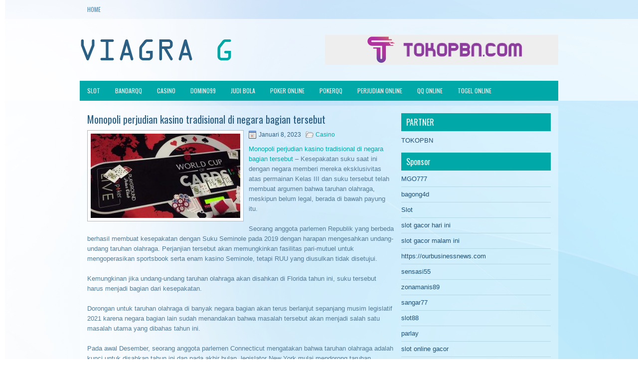

--- FILE ---
content_type: text/html; charset=UTF-8
request_url: http://www.guccihandbagsoutlet.in.net/monopoli-perjudian-kasino-tradisional-di-negara-bagian-tersebut/
body_size: 9793
content:
<!DOCTYPE html><html xmlns="http://www.w3.org/1999/xhtml" lang="id">
<head profile="http://gmpg.org/xfn/11">
<meta http-equiv="Content-Type" content="text/html; charset=UTF-8" />

<meta name="viewport" content="width=device-width, initial-scale=1.0"/>
<link rel="stylesheet" href="http://www.guccihandbagsoutlet.in.net/wp-content/themes/Riddle/lib/css/reset.css" type="text/css" media="screen, projection" />
<link rel="stylesheet" href="http://www.guccihandbagsoutlet.in.net/wp-content/themes/Riddle/lib/css/defaults.css" type="text/css" media="screen, projection" />
<!--[if lt IE 8]><link rel="stylesheet" href="http://www.guccihandbagsoutlet.in.net/wp-content/themes/Riddle/lib/css/ie.css" type="text/css" media="screen, projection" /><![endif]-->

<link rel="stylesheet" href="http://www.guccihandbagsoutlet.in.net/wp-content/themes/Riddle/style.css" type="text/css" media="screen, projection" />

<title>Monopoli perjudian kasino tradisional di negara bagian tersebut &#8211; Viagra Generic</title>
<meta name='robots' content='max-image-preview:large' />
<link rel="alternate" type="application/rss+xml" title="Viagra Generic &raquo; Monopoli perjudian kasino tradisional di negara bagian tersebut Umpan Komentar" href="http://www.guccihandbagsoutlet.in.net/monopoli-perjudian-kasino-tradisional-di-negara-bagian-tersebut/feed/" />
<script type="text/javascript">
window._wpemojiSettings = {"baseUrl":"https:\/\/s.w.org\/images\/core\/emoji\/14.0.0\/72x72\/","ext":".png","svgUrl":"https:\/\/s.w.org\/images\/core\/emoji\/14.0.0\/svg\/","svgExt":".svg","source":{"concatemoji":"http:\/\/www.guccihandbagsoutlet.in.net\/wp-includes\/js\/wp-emoji-release.min.js?ver=6.2.2"}};
/*! This file is auto-generated */
!function(e,a,t){var n,r,o,i=a.createElement("canvas"),p=i.getContext&&i.getContext("2d");function s(e,t){p.clearRect(0,0,i.width,i.height),p.fillText(e,0,0);e=i.toDataURL();return p.clearRect(0,0,i.width,i.height),p.fillText(t,0,0),e===i.toDataURL()}function c(e){var t=a.createElement("script");t.src=e,t.defer=t.type="text/javascript",a.getElementsByTagName("head")[0].appendChild(t)}for(o=Array("flag","emoji"),t.supports={everything:!0,everythingExceptFlag:!0},r=0;r<o.length;r++)t.supports[o[r]]=function(e){if(p&&p.fillText)switch(p.textBaseline="top",p.font="600 32px Arial",e){case"flag":return s("\ud83c\udff3\ufe0f\u200d\u26a7\ufe0f","\ud83c\udff3\ufe0f\u200b\u26a7\ufe0f")?!1:!s("\ud83c\uddfa\ud83c\uddf3","\ud83c\uddfa\u200b\ud83c\uddf3")&&!s("\ud83c\udff4\udb40\udc67\udb40\udc62\udb40\udc65\udb40\udc6e\udb40\udc67\udb40\udc7f","\ud83c\udff4\u200b\udb40\udc67\u200b\udb40\udc62\u200b\udb40\udc65\u200b\udb40\udc6e\u200b\udb40\udc67\u200b\udb40\udc7f");case"emoji":return!s("\ud83e\udef1\ud83c\udffb\u200d\ud83e\udef2\ud83c\udfff","\ud83e\udef1\ud83c\udffb\u200b\ud83e\udef2\ud83c\udfff")}return!1}(o[r]),t.supports.everything=t.supports.everything&&t.supports[o[r]],"flag"!==o[r]&&(t.supports.everythingExceptFlag=t.supports.everythingExceptFlag&&t.supports[o[r]]);t.supports.everythingExceptFlag=t.supports.everythingExceptFlag&&!t.supports.flag,t.DOMReady=!1,t.readyCallback=function(){t.DOMReady=!0},t.supports.everything||(n=function(){t.readyCallback()},a.addEventListener?(a.addEventListener("DOMContentLoaded",n,!1),e.addEventListener("load",n,!1)):(e.attachEvent("onload",n),a.attachEvent("onreadystatechange",function(){"complete"===a.readyState&&t.readyCallback()})),(e=t.source||{}).concatemoji?c(e.concatemoji):e.wpemoji&&e.twemoji&&(c(e.twemoji),c(e.wpemoji)))}(window,document,window._wpemojiSettings);
</script>
<style type="text/css">
img.wp-smiley,
img.emoji {
	display: inline !important;
	border: none !important;
	box-shadow: none !important;
	height: 1em !important;
	width: 1em !important;
	margin: 0 0.07em !important;
	vertical-align: -0.1em !important;
	background: none !important;
	padding: 0 !important;
}
</style>
	<link rel='stylesheet' id='wp-block-library-css' href='http://www.guccihandbagsoutlet.in.net/wp-includes/css/dist/block-library/style.min.css?ver=6.2.2' type='text/css' media='all' />
<link rel='stylesheet' id='classic-theme-styles-css' href='http://www.guccihandbagsoutlet.in.net/wp-includes/css/classic-themes.min.css?ver=6.2.2' type='text/css' media='all' />
<style id='global-styles-inline-css' type='text/css'>
body{--wp--preset--color--black: #000000;--wp--preset--color--cyan-bluish-gray: #abb8c3;--wp--preset--color--white: #ffffff;--wp--preset--color--pale-pink: #f78da7;--wp--preset--color--vivid-red: #cf2e2e;--wp--preset--color--luminous-vivid-orange: #ff6900;--wp--preset--color--luminous-vivid-amber: #fcb900;--wp--preset--color--light-green-cyan: #7bdcb5;--wp--preset--color--vivid-green-cyan: #00d084;--wp--preset--color--pale-cyan-blue: #8ed1fc;--wp--preset--color--vivid-cyan-blue: #0693e3;--wp--preset--color--vivid-purple: #9b51e0;--wp--preset--gradient--vivid-cyan-blue-to-vivid-purple: linear-gradient(135deg,rgba(6,147,227,1) 0%,rgb(155,81,224) 100%);--wp--preset--gradient--light-green-cyan-to-vivid-green-cyan: linear-gradient(135deg,rgb(122,220,180) 0%,rgb(0,208,130) 100%);--wp--preset--gradient--luminous-vivid-amber-to-luminous-vivid-orange: linear-gradient(135deg,rgba(252,185,0,1) 0%,rgba(255,105,0,1) 100%);--wp--preset--gradient--luminous-vivid-orange-to-vivid-red: linear-gradient(135deg,rgba(255,105,0,1) 0%,rgb(207,46,46) 100%);--wp--preset--gradient--very-light-gray-to-cyan-bluish-gray: linear-gradient(135deg,rgb(238,238,238) 0%,rgb(169,184,195) 100%);--wp--preset--gradient--cool-to-warm-spectrum: linear-gradient(135deg,rgb(74,234,220) 0%,rgb(151,120,209) 20%,rgb(207,42,186) 40%,rgb(238,44,130) 60%,rgb(251,105,98) 80%,rgb(254,248,76) 100%);--wp--preset--gradient--blush-light-purple: linear-gradient(135deg,rgb(255,206,236) 0%,rgb(152,150,240) 100%);--wp--preset--gradient--blush-bordeaux: linear-gradient(135deg,rgb(254,205,165) 0%,rgb(254,45,45) 50%,rgb(107,0,62) 100%);--wp--preset--gradient--luminous-dusk: linear-gradient(135deg,rgb(255,203,112) 0%,rgb(199,81,192) 50%,rgb(65,88,208) 100%);--wp--preset--gradient--pale-ocean: linear-gradient(135deg,rgb(255,245,203) 0%,rgb(182,227,212) 50%,rgb(51,167,181) 100%);--wp--preset--gradient--electric-grass: linear-gradient(135deg,rgb(202,248,128) 0%,rgb(113,206,126) 100%);--wp--preset--gradient--midnight: linear-gradient(135deg,rgb(2,3,129) 0%,rgb(40,116,252) 100%);--wp--preset--duotone--dark-grayscale: url('#wp-duotone-dark-grayscale');--wp--preset--duotone--grayscale: url('#wp-duotone-grayscale');--wp--preset--duotone--purple-yellow: url('#wp-duotone-purple-yellow');--wp--preset--duotone--blue-red: url('#wp-duotone-blue-red');--wp--preset--duotone--midnight: url('#wp-duotone-midnight');--wp--preset--duotone--magenta-yellow: url('#wp-duotone-magenta-yellow');--wp--preset--duotone--purple-green: url('#wp-duotone-purple-green');--wp--preset--duotone--blue-orange: url('#wp-duotone-blue-orange');--wp--preset--font-size--small: 13px;--wp--preset--font-size--medium: 20px;--wp--preset--font-size--large: 36px;--wp--preset--font-size--x-large: 42px;--wp--preset--spacing--20: 0.44rem;--wp--preset--spacing--30: 0.67rem;--wp--preset--spacing--40: 1rem;--wp--preset--spacing--50: 1.5rem;--wp--preset--spacing--60: 2.25rem;--wp--preset--spacing--70: 3.38rem;--wp--preset--spacing--80: 5.06rem;--wp--preset--shadow--natural: 6px 6px 9px rgba(0, 0, 0, 0.2);--wp--preset--shadow--deep: 12px 12px 50px rgba(0, 0, 0, 0.4);--wp--preset--shadow--sharp: 6px 6px 0px rgba(0, 0, 0, 0.2);--wp--preset--shadow--outlined: 6px 6px 0px -3px rgba(255, 255, 255, 1), 6px 6px rgba(0, 0, 0, 1);--wp--preset--shadow--crisp: 6px 6px 0px rgba(0, 0, 0, 1);}:where(.is-layout-flex){gap: 0.5em;}body .is-layout-flow > .alignleft{float: left;margin-inline-start: 0;margin-inline-end: 2em;}body .is-layout-flow > .alignright{float: right;margin-inline-start: 2em;margin-inline-end: 0;}body .is-layout-flow > .aligncenter{margin-left: auto !important;margin-right: auto !important;}body .is-layout-constrained > .alignleft{float: left;margin-inline-start: 0;margin-inline-end: 2em;}body .is-layout-constrained > .alignright{float: right;margin-inline-start: 2em;margin-inline-end: 0;}body .is-layout-constrained > .aligncenter{margin-left: auto !important;margin-right: auto !important;}body .is-layout-constrained > :where(:not(.alignleft):not(.alignright):not(.alignfull)){max-width: var(--wp--style--global--content-size);margin-left: auto !important;margin-right: auto !important;}body .is-layout-constrained > .alignwide{max-width: var(--wp--style--global--wide-size);}body .is-layout-flex{display: flex;}body .is-layout-flex{flex-wrap: wrap;align-items: center;}body .is-layout-flex > *{margin: 0;}:where(.wp-block-columns.is-layout-flex){gap: 2em;}.has-black-color{color: var(--wp--preset--color--black) !important;}.has-cyan-bluish-gray-color{color: var(--wp--preset--color--cyan-bluish-gray) !important;}.has-white-color{color: var(--wp--preset--color--white) !important;}.has-pale-pink-color{color: var(--wp--preset--color--pale-pink) !important;}.has-vivid-red-color{color: var(--wp--preset--color--vivid-red) !important;}.has-luminous-vivid-orange-color{color: var(--wp--preset--color--luminous-vivid-orange) !important;}.has-luminous-vivid-amber-color{color: var(--wp--preset--color--luminous-vivid-amber) !important;}.has-light-green-cyan-color{color: var(--wp--preset--color--light-green-cyan) !important;}.has-vivid-green-cyan-color{color: var(--wp--preset--color--vivid-green-cyan) !important;}.has-pale-cyan-blue-color{color: var(--wp--preset--color--pale-cyan-blue) !important;}.has-vivid-cyan-blue-color{color: var(--wp--preset--color--vivid-cyan-blue) !important;}.has-vivid-purple-color{color: var(--wp--preset--color--vivid-purple) !important;}.has-black-background-color{background-color: var(--wp--preset--color--black) !important;}.has-cyan-bluish-gray-background-color{background-color: var(--wp--preset--color--cyan-bluish-gray) !important;}.has-white-background-color{background-color: var(--wp--preset--color--white) !important;}.has-pale-pink-background-color{background-color: var(--wp--preset--color--pale-pink) !important;}.has-vivid-red-background-color{background-color: var(--wp--preset--color--vivid-red) !important;}.has-luminous-vivid-orange-background-color{background-color: var(--wp--preset--color--luminous-vivid-orange) !important;}.has-luminous-vivid-amber-background-color{background-color: var(--wp--preset--color--luminous-vivid-amber) !important;}.has-light-green-cyan-background-color{background-color: var(--wp--preset--color--light-green-cyan) !important;}.has-vivid-green-cyan-background-color{background-color: var(--wp--preset--color--vivid-green-cyan) !important;}.has-pale-cyan-blue-background-color{background-color: var(--wp--preset--color--pale-cyan-blue) !important;}.has-vivid-cyan-blue-background-color{background-color: var(--wp--preset--color--vivid-cyan-blue) !important;}.has-vivid-purple-background-color{background-color: var(--wp--preset--color--vivid-purple) !important;}.has-black-border-color{border-color: var(--wp--preset--color--black) !important;}.has-cyan-bluish-gray-border-color{border-color: var(--wp--preset--color--cyan-bluish-gray) !important;}.has-white-border-color{border-color: var(--wp--preset--color--white) !important;}.has-pale-pink-border-color{border-color: var(--wp--preset--color--pale-pink) !important;}.has-vivid-red-border-color{border-color: var(--wp--preset--color--vivid-red) !important;}.has-luminous-vivid-orange-border-color{border-color: var(--wp--preset--color--luminous-vivid-orange) !important;}.has-luminous-vivid-amber-border-color{border-color: var(--wp--preset--color--luminous-vivid-amber) !important;}.has-light-green-cyan-border-color{border-color: var(--wp--preset--color--light-green-cyan) !important;}.has-vivid-green-cyan-border-color{border-color: var(--wp--preset--color--vivid-green-cyan) !important;}.has-pale-cyan-blue-border-color{border-color: var(--wp--preset--color--pale-cyan-blue) !important;}.has-vivid-cyan-blue-border-color{border-color: var(--wp--preset--color--vivid-cyan-blue) !important;}.has-vivid-purple-border-color{border-color: var(--wp--preset--color--vivid-purple) !important;}.has-vivid-cyan-blue-to-vivid-purple-gradient-background{background: var(--wp--preset--gradient--vivid-cyan-blue-to-vivid-purple) !important;}.has-light-green-cyan-to-vivid-green-cyan-gradient-background{background: var(--wp--preset--gradient--light-green-cyan-to-vivid-green-cyan) !important;}.has-luminous-vivid-amber-to-luminous-vivid-orange-gradient-background{background: var(--wp--preset--gradient--luminous-vivid-amber-to-luminous-vivid-orange) !important;}.has-luminous-vivid-orange-to-vivid-red-gradient-background{background: var(--wp--preset--gradient--luminous-vivid-orange-to-vivid-red) !important;}.has-very-light-gray-to-cyan-bluish-gray-gradient-background{background: var(--wp--preset--gradient--very-light-gray-to-cyan-bluish-gray) !important;}.has-cool-to-warm-spectrum-gradient-background{background: var(--wp--preset--gradient--cool-to-warm-spectrum) !important;}.has-blush-light-purple-gradient-background{background: var(--wp--preset--gradient--blush-light-purple) !important;}.has-blush-bordeaux-gradient-background{background: var(--wp--preset--gradient--blush-bordeaux) !important;}.has-luminous-dusk-gradient-background{background: var(--wp--preset--gradient--luminous-dusk) !important;}.has-pale-ocean-gradient-background{background: var(--wp--preset--gradient--pale-ocean) !important;}.has-electric-grass-gradient-background{background: var(--wp--preset--gradient--electric-grass) !important;}.has-midnight-gradient-background{background: var(--wp--preset--gradient--midnight) !important;}.has-small-font-size{font-size: var(--wp--preset--font-size--small) !important;}.has-medium-font-size{font-size: var(--wp--preset--font-size--medium) !important;}.has-large-font-size{font-size: var(--wp--preset--font-size--large) !important;}.has-x-large-font-size{font-size: var(--wp--preset--font-size--x-large) !important;}
.wp-block-navigation a:where(:not(.wp-element-button)){color: inherit;}
:where(.wp-block-columns.is-layout-flex){gap: 2em;}
.wp-block-pullquote{font-size: 1.5em;line-height: 1.6;}
</style>
<script type='text/javascript' src='http://www.guccihandbagsoutlet.in.net/wp-includes/js/jquery/jquery.min.js?ver=3.6.4' id='jquery-core-js'></script>
<script type='text/javascript' src='http://www.guccihandbagsoutlet.in.net/wp-includes/js/jquery/jquery-migrate.min.js?ver=3.4.0' id='jquery-migrate-js'></script>
<script type='text/javascript' src='http://www.guccihandbagsoutlet.in.net/wp-content/themes/Riddle/lib/js/superfish.js?ver=6.2.2' id='superfish-js'></script>
<script type='text/javascript' src='http://www.guccihandbagsoutlet.in.net/wp-content/themes/Riddle/lib/js/jquery.mobilemenu.js?ver=6.2.2' id='mobilemenu-js'></script>
<link rel="https://api.w.org/" href="http://www.guccihandbagsoutlet.in.net/wp-json/" /><link rel="alternate" type="application/json" href="http://www.guccihandbagsoutlet.in.net/wp-json/wp/v2/posts/3121" /><link rel="EditURI" type="application/rsd+xml" title="RSD" href="http://www.guccihandbagsoutlet.in.net/xmlrpc.php?rsd" />
<link rel="wlwmanifest" type="application/wlwmanifest+xml" href="http://www.guccihandbagsoutlet.in.net/wp-includes/wlwmanifest.xml" />

<link rel="canonical" href="http://www.guccihandbagsoutlet.in.net/monopoli-perjudian-kasino-tradisional-di-negara-bagian-tersebut/" />
<link rel='shortlink' href='http://www.guccihandbagsoutlet.in.net/?p=3121' />
<link rel="alternate" type="application/json+oembed" href="http://www.guccihandbagsoutlet.in.net/wp-json/oembed/1.0/embed?url=http%3A%2F%2Fwww.guccihandbagsoutlet.in.net%2Fmonopoli-perjudian-kasino-tradisional-di-negara-bagian-tersebut%2F" />
<link rel="alternate" type="text/xml+oembed" href="http://www.guccihandbagsoutlet.in.net/wp-json/oembed/1.0/embed?url=http%3A%2F%2Fwww.guccihandbagsoutlet.in.net%2Fmonopoli-perjudian-kasino-tradisional-di-negara-bagian-tersebut%2F&#038;format=xml" />
<link rel="shortcut icon" href="http://www.guccihandbagsoutlet.in.net/wp-content/uploads/2021/02/f.png" type="image/x-icon" />
<link rel="alternate" type="application/rss+xml" title="Viagra Generic RSS Feed" href="http://www.guccihandbagsoutlet.in.net/feed/" />
<link rel="pingback" href="http://www.guccihandbagsoutlet.in.net/xmlrpc.php" />

</head>

<body class="post-template-default single single-post postid-3121 single-format-standard">

<div id="container">

            <div class="clearfix">
            			        <div class="menu-primary-container">
			<ul class="menus menu-primary">
                <li ><a href="http://www.guccihandbagsoutlet.in.net">Home</a></li>
							</ul>
		</div>
                      <!--.primary menu--> 	
                </div>
        

    <div id="header">
    
        <div class="logo">
         
            <a href="http://www.guccihandbagsoutlet.in.net"><img src="http://www.guccihandbagsoutlet.in.net/wp-content/uploads/2021/02/logo.png" alt="Viagra Generic" title="Viagra Generic" /></a>
         
        </div><!-- .logo -->

        <div class="header-right">
            <a href="https://www.tokopbn.com/" target="_blank"><img src="http://www.guccihandbagsoutlet.in.net/wp-content/uploads/2021/02/banner-toko-pbn.png" alt="Sponsored"></a> 
        </div><!-- .header-right -->
        
    </div><!-- #header -->
    
            <div class="clearfix">
            			<div class="menu-secondary-container"><ul id="menu-primary" class="menus menu-secondary"><li id="menu-item-168" class="menu-item menu-item-type-taxonomy menu-item-object-category menu-item-168"><a href="http://www.guccihandbagsoutlet.in.net/category/slot/">Slot</a></li>
<li id="menu-item-161" class="menu-item menu-item-type-taxonomy menu-item-object-category menu-item-161"><a href="http://www.guccihandbagsoutlet.in.net/category/bandarqq/">BandarQQ</a></li>
<li id="menu-item-163" class="menu-item menu-item-type-taxonomy menu-item-object-category current-post-ancestor current-menu-parent current-post-parent menu-item-163"><a href="http://www.guccihandbagsoutlet.in.net/category/casino/">Casino</a></li>
<li id="menu-item-164" class="menu-item menu-item-type-taxonomy menu-item-object-category menu-item-164"><a href="http://www.guccihandbagsoutlet.in.net/category/domino99/">Domino99</a></li>
<li id="menu-item-165" class="menu-item menu-item-type-taxonomy menu-item-object-category menu-item-165"><a href="http://www.guccihandbagsoutlet.in.net/category/judi-bola/">Judi Bola</a></li>
<li id="menu-item-166" class="menu-item menu-item-type-taxonomy menu-item-object-category menu-item-166"><a href="http://www.guccihandbagsoutlet.in.net/category/poker-online/">Poker Online</a></li>
<li id="menu-item-167" class="menu-item menu-item-type-taxonomy menu-item-object-category menu-item-167"><a href="http://www.guccihandbagsoutlet.in.net/category/pokerqq/">PokerQQ</a></li>
<li id="menu-item-169" class="menu-item menu-item-type-taxonomy menu-item-object-category menu-item-169"><a href="http://www.guccihandbagsoutlet.in.net/category/perjudian-online/">Perjudian Online</a></li>
<li id="menu-item-170" class="menu-item menu-item-type-taxonomy menu-item-object-category menu-item-170"><a href="http://www.guccihandbagsoutlet.in.net/category/qq-online/">QQ Online</a></li>
<li id="menu-item-171" class="menu-item menu-item-type-taxonomy menu-item-object-category menu-item-171"><a href="http://www.guccihandbagsoutlet.in.net/category/togel-online/">Togel Online</a></li>
</ul></div>              <!--.secondary menu--> 	
                </div>
    
    <div id="main">
    
            
        <div id="content">
            
                    
            
    <div class="post post-single clearfix post-3121 type-post status-publish format-standard has-post-thumbnail hentry category-casino tag-casino tag-judi tag-poker tag-slot tag-togel" id="post-3121">
    
        <h2 class="title">Monopoli perjudian kasino tradisional di negara bagian tersebut</h2>
        
        <img width="300" height="169" src="http://www.guccihandbagsoutlet.in.net/wp-content/uploads/2021/02/J42.jpg" class="alignleft featured_image wp-post-image" alt="" decoding="async" srcset="http://www.guccihandbagsoutlet.in.net/wp-content/uploads/2021/02/J42.jpg 1280w, http://www.guccihandbagsoutlet.in.net/wp-content/uploads/2021/02/J42-300x169.jpg 300w, http://www.guccihandbagsoutlet.in.net/wp-content/uploads/2021/02/J42-1024x576.jpg 1024w, http://www.guccihandbagsoutlet.in.net/wp-content/uploads/2021/02/J42-768x432.jpg 768w" sizes="(max-width: 300px) 100vw, 300px" />        
        <div class="postmeta-primary">

            <span class="meta_date">Januari 8, 2023</span>
           &nbsp;  <span class="meta_categories"><a href="http://www.guccihandbagsoutlet.in.net/category/casino/" rel="category tag">Casino</a></span>

             
        </div>
        
        <div class="entry clearfix">
            
            <p><a href="http://www.guccihandbagsoutlet.in.net/monopoli-perjudian-kasino-tradisional-di-negara-bagian-tersebut/">Monopoli perjudian kasino tradisional di negara bagian tersebut</a> &#8211; Kesepakatan suku saat ini dengan negara memberi mereka eksklusivitas atas permainan Kelas III dan suku tersebut telah membuat argumen bahwa taruhan olahraga, meskipun belum legal, berada di bawah payung itu.</p>
<p>Seorang anggota parlemen Republik yang berbeda berhasil membuat kesepakatan dengan Suku Seminole pada 2019 dengan harapan mengesahkan undang-undang taruhan olahraga. Perjanjian tersebut akan memungkinkan fasilitas pari-mutuel untuk mengoperasikan sportsbook serta enam kasino Seminole, tetapi RUU yang diusulkan tidak disetujui.</p>
<p>Kemungkinan jika undang-undang taruhan olahraga akan disahkan di Florida tahun ini, suku tersebut harus menjadi bagian dari kesepakatan.</p>
<p>Dorongan untuk taruhan olahraga di banyak negara bagian akan terus berlanjut sepanjang musim legislatif 2021 karena negara bagian lain sudah menandakan bahwa masalah tersebut akan menjadi salah satu masalah utama yang dibahas tahun ini.</p>
<p>Pada awal Desember, seorang anggota parlemen Connecticut mengatakan bahwa taruhan olahraga adalah kunci untuk disahkan tahun ini dan pada akhir bulan, legislator New York mulai mendorong taruhan olahraga seluler di Empire State . Saat ini, New York hanya mengizinkan taruhan olahraga di kasino batu bata dan mortir bagian utara kunjungi agen judi <a href="https://209.97.162.71/">Slot bom 88</a>.</p>
<p>Seorang anggota parlemen Florida mengajukan undang-undang sebelum akhir 2020 yang akan melegalkan taruhan olahraga di Sunshine State.</p>
    
        </div>
        
        <div class="postmeta-secondary"><span class="meta_tags"><a href="http://www.guccihandbagsoutlet.in.net/tag/casino/" rel="tag">Casino</a>, <a href="http://www.guccihandbagsoutlet.in.net/tag/judi/" rel="tag">Judi</a>, <a href="http://www.guccihandbagsoutlet.in.net/tag/poker/" rel="tag">Poker</a>, <a href="http://www.guccihandbagsoutlet.in.net/tag/slot/" rel="tag">Slot</a>, <a href="http://www.guccihandbagsoutlet.in.net/tag/togel/" rel="tag">Togel</a></span></div> 
        
    
    </div><!-- Post ID 3121 -->
    
                
                    
        </div><!-- #content -->
    
        
<div id="sidebar-primary">
	
		<ul class="widget_text widget-container">
			<li id="custom_html-6" class="widget_text widget widget_custom_html">
				<h3 class="widgettitle">PARTNER</h3>
				<div class="textwidget custom-html-widget"><a href="https://www.tokopbn.com/">TOKOPBN</a></div>
			</li>
		</ul>
		
		<ul class="widget-container">
			<li id="sponsor" class="widget widget_meta">
				<h3 class="widgettitle">Sponsor</h3>			
				<ul>
					<li><a href="https://www.ziggieslivemusic.com/">MGO777</a></li>
                    		<li><a href="https://www.chicagohotel-site.com/Hotels/">bagong4d</a></li>
                    		<li><a href="https://www.fctwentesupportervanelkaar.nl/partners">Slot</a></li>
                    		<li><a href="https://nilsvengewine.com/howdy-1">slot gacor hari ini</a></li>
                    		<li><a href="https://www.lelanrestaurant.com/menu/">slot gacor malam ini</a></li>
                    		<li><a href="https://ourbusinessnews.com">https://ourbusinessnews.com</a></li>
                    		<li><a href="https://sensasi55x1000.com">sensasi55</a></li>
                    		<li><a href="https://zonamanis89.id/">zonamanis89</a></li>
                    		<li><a href="https://sangar77plinko.com/">sangar77</a></li>
                    		<li><a href="https://vishwakarmayojana.com/">slot88</a></li>
                    		<li><a href="https://www.uppercrustpizzacathedralcity.com/">parlay</a></li>
                    		<li><a href="https://www.lesvalades.com/">slot online gacor</a></li>
                    		<li><a href="https://www.philippineshonolulu.org/">judi slot gacor</a></li>
                    						</ul>
			</li>
		</ul>

    <ul class="widget-container"><li id="block-2" class="widget widget_block"><!-- 9fd2e8260ca7bbc56bf2909275542318 --></li></ul>
		<ul class="widget-container"><li id="recent-posts-2" class="widget widget_recent_entries">
		<h3 class="widgettitle">Pos-pos Terbaru</h3>
		<ul>
											<li>
					<a href="http://www.guccihandbagsoutlet.in.net/casino-toto-2026-quad-9-ada-di-impianku-menjadi-kenyataan/">Casino Toto 2026 Quad 9 Ada Di Impianku Menjadi Kenyataan</a>
											<span class="post-date">Januari 22, 2026</span>
									</li>
											<li>
					<a href="http://www.guccihandbagsoutlet.in.net/didalam-bermain-slot-qq-2026-kita-sudah-alami-dealer-baik-serta-jelek/">Didalam bermain Slot QQ 2026 kita sudah alami dealer baik serta jelek</a>
											<span class="post-date">Januari 21, 2026</span>
									</li>
											<li>
					<a href="http://www.guccihandbagsoutlet.in.net/mereka-memiliki-mesin-slot-2026-casino-slot-2026-dengan-pengembalian-98/">Mereka memiliki mesin Slot 2026 Casino Slot 2026 dengan pengembalian 98%</a>
											<span class="post-date">Januari 17, 2026</span>
									</li>
											<li>
					<a href="http://www.guccihandbagsoutlet.in.net/late-night-poker-2026-seminggu-yang-mengubah-dunia/">Late Night Poker 2026 Seminggu Yang Mengubah Dunia</a>
											<span class="post-date">Januari 17, 2026</span>
									</li>
											<li>
					<a href="http://www.guccihandbagsoutlet.in.net/diagram-strategi-togel-2026-cepat-meningkatkan-permainan-anda-menjadi-level-atas/">Diagram Strategi Togel 2026 Cepat Meningkatkan Permainan Anda Menjadi Level Atas</a>
											<span class="post-date">Januari 16, 2026</span>
									</li>
					</ul>

		</li></ul><ul class="widget-container"><li id="meta-4" class="widget widget_meta"><h3 class="widgettitle">Meta</h3>
		<ul>
						<li><a href="http://www.guccihandbagsoutlet.in.net/wp-login.php">Masuk</a></li>
			<li><a href="http://www.guccihandbagsoutlet.in.net/feed/">Feed entri</a></li>
			<li><a href="http://www.guccihandbagsoutlet.in.net/comments/feed/">Feed komentar</a></li>

			<li><a href="https://wordpress.org/">WordPress.org</a></li>
		</ul>

		</li></ul><ul class="widget-container"><li id="categories-3" class="widget widget_categories"><h3 class="widgettitle">Kategori</h3>
			<ul>
					<li class="cat-item cat-item-3"><a href="http://www.guccihandbagsoutlet.in.net/category/casino/">Casino</a> (383)
</li>
	<li class="cat-item cat-item-57"><a href="http://www.guccihandbagsoutlet.in.net/category/judi-online/">Judi Online</a> (533)
</li>
	<li class="cat-item cat-item-2"><a href="http://www.guccihandbagsoutlet.in.net/category/poker-online/">Poker Online</a> (481)
</li>
	<li class="cat-item cat-item-21"><a href="http://www.guccihandbagsoutlet.in.net/category/slot/">Slot</a> (242)
</li>
	<li class="cat-item cat-item-54"><a href="http://www.guccihandbagsoutlet.in.net/category/togel-online/">Togel Online</a> (244)
</li>
			</ul>

			</li></ul><ul class="widget-container"><li id="archives-4" class="widget widget_archive"><h3 class="widgettitle">Arsip</h3>
			<ul>
					<li><a href='http://www.guccihandbagsoutlet.in.net/2026/01/'>Januari 2026</a>&nbsp;(23)</li>
	<li><a href='http://www.guccihandbagsoutlet.in.net/2025/12/'>Desember 2025</a>&nbsp;(28)</li>
	<li><a href='http://www.guccihandbagsoutlet.in.net/2025/11/'>November 2025</a>&nbsp;(32)</li>
	<li><a href='http://www.guccihandbagsoutlet.in.net/2025/10/'>Oktober 2025</a>&nbsp;(22)</li>
	<li><a href='http://www.guccihandbagsoutlet.in.net/2025/09/'>September 2025</a>&nbsp;(23)</li>
	<li><a href='http://www.guccihandbagsoutlet.in.net/2025/08/'>Agustus 2025</a>&nbsp;(10)</li>
	<li><a href='http://www.guccihandbagsoutlet.in.net/2025/07/'>Juli 2025</a>&nbsp;(22)</li>
	<li><a href='http://www.guccihandbagsoutlet.in.net/2025/06/'>Juni 2025</a>&nbsp;(22)</li>
	<li><a href='http://www.guccihandbagsoutlet.in.net/2025/05/'>Mei 2025</a>&nbsp;(14)</li>
	<li><a href='http://www.guccihandbagsoutlet.in.net/2025/04/'>April 2025</a>&nbsp;(26)</li>
	<li><a href='http://www.guccihandbagsoutlet.in.net/2025/03/'>Maret 2025</a>&nbsp;(41)</li>
	<li><a href='http://www.guccihandbagsoutlet.in.net/2025/02/'>Februari 2025</a>&nbsp;(29)</li>
	<li><a href='http://www.guccihandbagsoutlet.in.net/2025/01/'>Januari 2025</a>&nbsp;(34)</li>
	<li><a href='http://www.guccihandbagsoutlet.in.net/2024/12/'>Desember 2024</a>&nbsp;(31)</li>
	<li><a href='http://www.guccihandbagsoutlet.in.net/2024/11/'>November 2024</a>&nbsp;(39)</li>
	<li><a href='http://www.guccihandbagsoutlet.in.net/2024/10/'>Oktober 2024</a>&nbsp;(35)</li>
	<li><a href='http://www.guccihandbagsoutlet.in.net/2024/09/'>September 2024</a>&nbsp;(37)</li>
	<li><a href='http://www.guccihandbagsoutlet.in.net/2024/08/'>Agustus 2024</a>&nbsp;(47)</li>
	<li><a href='http://www.guccihandbagsoutlet.in.net/2024/07/'>Juli 2024</a>&nbsp;(45)</li>
	<li><a href='http://www.guccihandbagsoutlet.in.net/2024/06/'>Juni 2024</a>&nbsp;(45)</li>
	<li><a href='http://www.guccihandbagsoutlet.in.net/2024/05/'>Mei 2024</a>&nbsp;(38)</li>
	<li><a href='http://www.guccihandbagsoutlet.in.net/2024/04/'>April 2024</a>&nbsp;(37)</li>
	<li><a href='http://www.guccihandbagsoutlet.in.net/2024/03/'>Maret 2024</a>&nbsp;(47)</li>
	<li><a href='http://www.guccihandbagsoutlet.in.net/2024/02/'>Februari 2024</a>&nbsp;(34)</li>
	<li><a href='http://www.guccihandbagsoutlet.in.net/2024/01/'>Januari 2024</a>&nbsp;(34)</li>
	<li><a href='http://www.guccihandbagsoutlet.in.net/2023/12/'>Desember 2023</a>&nbsp;(25)</li>
	<li><a href='http://www.guccihandbagsoutlet.in.net/2023/11/'>November 2023</a>&nbsp;(24)</li>
	<li><a href='http://www.guccihandbagsoutlet.in.net/2023/10/'>Oktober 2023</a>&nbsp;(37)</li>
	<li><a href='http://www.guccihandbagsoutlet.in.net/2023/09/'>September 2023</a>&nbsp;(26)</li>
	<li><a href='http://www.guccihandbagsoutlet.in.net/2023/08/'>Agustus 2023</a>&nbsp;(36)</li>
	<li><a href='http://www.guccihandbagsoutlet.in.net/2023/07/'>Juli 2023</a>&nbsp;(40)</li>
	<li><a href='http://www.guccihandbagsoutlet.in.net/2023/06/'>Juni 2023</a>&nbsp;(33)</li>
	<li><a href='http://www.guccihandbagsoutlet.in.net/2023/05/'>Mei 2023</a>&nbsp;(44)</li>
	<li><a href='http://www.guccihandbagsoutlet.in.net/2023/04/'>April 2023</a>&nbsp;(35)</li>
	<li><a href='http://www.guccihandbagsoutlet.in.net/2023/03/'>Maret 2023</a>&nbsp;(31)</li>
	<li><a href='http://www.guccihandbagsoutlet.in.net/2023/02/'>Februari 2023</a>&nbsp;(35)</li>
	<li><a href='http://www.guccihandbagsoutlet.in.net/2023/01/'>Januari 2023</a>&nbsp;(31)</li>
	<li><a href='http://www.guccihandbagsoutlet.in.net/2022/12/'>Desember 2022</a>&nbsp;(24)</li>
	<li><a href='http://www.guccihandbagsoutlet.in.net/2022/11/'>November 2022</a>&nbsp;(37)</li>
	<li><a href='http://www.guccihandbagsoutlet.in.net/2022/10/'>Oktober 2022</a>&nbsp;(35)</li>
	<li><a href='http://www.guccihandbagsoutlet.in.net/2022/09/'>September 2022</a>&nbsp;(36)</li>
	<li><a href='http://www.guccihandbagsoutlet.in.net/2022/08/'>Agustus 2022</a>&nbsp;(33)</li>
	<li><a href='http://www.guccihandbagsoutlet.in.net/2022/07/'>Juli 2022</a>&nbsp;(35)</li>
	<li><a href='http://www.guccihandbagsoutlet.in.net/2022/06/'>Juni 2022</a>&nbsp;(39)</li>
	<li><a href='http://www.guccihandbagsoutlet.in.net/2022/05/'>Mei 2022</a>&nbsp;(39)</li>
	<li><a href='http://www.guccihandbagsoutlet.in.net/2022/04/'>April 2022</a>&nbsp;(29)</li>
	<li><a href='http://www.guccihandbagsoutlet.in.net/2022/03/'>Maret 2022</a>&nbsp;(37)</li>
	<li><a href='http://www.guccihandbagsoutlet.in.net/2022/02/'>Februari 2022</a>&nbsp;(36)</li>
	<li><a href='http://www.guccihandbagsoutlet.in.net/2022/01/'>Januari 2022</a>&nbsp;(26)</li>
	<li><a href='http://www.guccihandbagsoutlet.in.net/2021/12/'>Desember 2021</a>&nbsp;(38)</li>
	<li><a href='http://www.guccihandbagsoutlet.in.net/2021/11/'>November 2021</a>&nbsp;(22)</li>
	<li><a href='http://www.guccihandbagsoutlet.in.net/2021/10/'>Oktober 2021</a>&nbsp;(23)</li>
	<li><a href='http://www.guccihandbagsoutlet.in.net/2021/09/'>September 2021</a>&nbsp;(21)</li>
	<li><a href='http://www.guccihandbagsoutlet.in.net/2021/08/'>Agustus 2021</a>&nbsp;(18)</li>
	<li><a href='http://www.guccihandbagsoutlet.in.net/2021/07/'>Juli 2021</a>&nbsp;(22)</li>
	<li><a href='http://www.guccihandbagsoutlet.in.net/2021/06/'>Juni 2021</a>&nbsp;(16)</li>
	<li><a href='http://www.guccihandbagsoutlet.in.net/2021/05/'>Mei 2021</a>&nbsp;(9)</li>
	<li><a href='http://www.guccihandbagsoutlet.in.net/2021/04/'>April 2021</a>&nbsp;(9)</li>
	<li><a href='http://www.guccihandbagsoutlet.in.net/2021/03/'>Maret 2021</a>&nbsp;(16)</li>
	<li><a href='http://www.guccihandbagsoutlet.in.net/2021/02/'>Februari 2021</a>&nbsp;(8)</li>
	<li><a href='http://www.guccihandbagsoutlet.in.net/2021/01/'>Januari 2021</a>&nbsp;(8)</li>
	<li><a href='http://www.guccihandbagsoutlet.in.net/2020/12/'>Desember 2020</a>&nbsp;(4)</li>
	<li><a href='http://www.guccihandbagsoutlet.in.net/2020/11/'>November 2020</a>&nbsp;(13)</li>
	<li><a href='http://www.guccihandbagsoutlet.in.net/2020/10/'>Oktober 2020</a>&nbsp;(10)</li>
	<li><a href='http://www.guccihandbagsoutlet.in.net/2020/09/'>September 2020</a>&nbsp;(14)</li>
	<li><a href='http://www.guccihandbagsoutlet.in.net/2020/08/'>Agustus 2020</a>&nbsp;(6)</li>
	<li><a href='http://www.guccihandbagsoutlet.in.net/2020/07/'>Juli 2020</a>&nbsp;(12)</li>
	<li><a href='http://www.guccihandbagsoutlet.in.net/2020/06/'>Juni 2020</a>&nbsp;(12)</li>
			</ul>

			</li></ul><ul class="widget-container"><li id="tag_cloud-2" class="widget widget_tag_cloud"><h3 class="widgettitle">Tag</h3><div class="tagcloud"><a href="http://www.guccihandbagsoutlet.in.net/tag/agen-bandarq/" class="tag-cloud-link tag-link-26 tag-link-position-1" style="font-size: 9.4141414141414pt;" aria-label="Agen BandarQ (3 item)">Agen BandarQ</a>
<a href="http://www.guccihandbagsoutlet.in.net/tag/agen-bandarqq/" class="tag-cloud-link tag-link-34 tag-link-position-2" style="font-size: 8.8484848484848pt;" aria-label="Agen BandarQQ (2 item)">Agen BandarQQ</a>
<a href="http://www.guccihandbagsoutlet.in.net/tag/agen-dominoqq/" class="tag-cloud-link tag-link-33 tag-link-position-3" style="font-size: 8.8484848484848pt;" aria-label="Agen DominoQQ (2 item)">Agen DominoQQ</a>
<a href="http://www.guccihandbagsoutlet.in.net/tag/agen-judi-online/" class="tag-cloud-link tag-link-11 tag-link-position-4" style="font-size: 8.8484848484848pt;" aria-label="Agen Judi Online (2 item)">Agen Judi Online</a>
<a href="http://www.guccihandbagsoutlet.in.net/tag/agen-poker-qq/" class="tag-cloud-link tag-link-37 tag-link-position-5" style="font-size: 8.8484848484848pt;" aria-label="Agen Poker QQ (2 item)">Agen Poker QQ</a>
<a href="http://www.guccihandbagsoutlet.in.net/tag/agen-qq-online/" class="tag-cloud-link tag-link-18 tag-link-position-6" style="font-size: 8.8484848484848pt;" aria-label="Agen QQ Online (2 item)">Agen QQ Online</a>
<a href="http://www.guccihandbagsoutlet.in.net/tag/ahli-poker/" class="tag-cloud-link tag-link-61 tag-link-position-7" style="font-size: 8pt;" aria-label="Ahli Poker (1 item)">Ahli Poker</a>
<a href="http://www.guccihandbagsoutlet.in.net/tag/al-greenwood/" class="tag-cloud-link tag-link-74 tag-link-position-8" style="font-size: 8pt;" aria-label="Al Greenwood (1 item)">Al Greenwood</a>
<a href="http://www.guccihandbagsoutlet.in.net/tag/bandar/" class="tag-cloud-link tag-link-29 tag-link-position-9" style="font-size: 10.262626262626pt;" aria-label="Bandar (5 item)">Bandar</a>
<a href="http://www.guccihandbagsoutlet.in.net/tag/bandar-judi-online/" class="tag-cloud-link tag-link-36 tag-link-position-10" style="font-size: 8.8484848484848pt;" aria-label="Bandar Judi Online (2 item)">Bandar Judi Online</a>
<a href="http://www.guccihandbagsoutlet.in.net/tag/bandarqq/" class="tag-cloud-link tag-link-10 tag-link-position-11" style="font-size: 9.8855218855219pt;" aria-label="BandarQQ (4 item)">BandarQQ</a>
<a href="http://www.guccihandbagsoutlet.in.net/tag/bet/" class="tag-cloud-link tag-link-65 tag-link-position-12" style="font-size: 8pt;" aria-label="Bet (1 item)">Bet</a>
<a href="http://www.guccihandbagsoutlet.in.net/tag/blackjack/" class="tag-cloud-link tag-link-13 tag-link-position-13" style="font-size: 10.262626262626pt;" aria-label="Blackjack (5 item)">Blackjack</a>
<a href="http://www.guccihandbagsoutlet.in.net/tag/bola/" class="tag-cloud-link tag-link-48 tag-link-position-14" style="font-size: 9.8855218855219pt;" aria-label="bola (4 item)">bola</a>
<a href="http://www.guccihandbagsoutlet.in.net/tag/capsa-susun/" class="tag-cloud-link tag-link-14 tag-link-position-15" style="font-size: 9.8855218855219pt;" aria-label="Capsa Susun (4 item)">Capsa Susun</a>
<a href="http://www.guccihandbagsoutlet.in.net/tag/casino/" class="tag-cloud-link tag-link-4 tag-link-position-16" style="font-size: 21.811447811448pt;" aria-label="Casino (1,703 item)">Casino</a>
<a href="http://www.guccihandbagsoutlet.in.net/tag/casino-onilne/" class="tag-cloud-link tag-link-62 tag-link-position-17" style="font-size: 8pt;" aria-label="Casino Onilne (1 item)">Casino Onilne</a>
<a href="http://www.guccihandbagsoutlet.in.net/tag/ceme/" class="tag-cloud-link tag-link-58 tag-link-position-18" style="font-size: 8pt;" aria-label="Ceme (1 item)">Ceme</a>
<a href="http://www.guccihandbagsoutlet.in.net/tag/daftar-poker-online/" class="tag-cloud-link tag-link-32 tag-link-position-19" style="font-size: 8.8484848484848pt;" aria-label="Daftar Poker Online (2 item)">Daftar Poker Online</a>
<a href="http://www.guccihandbagsoutlet.in.net/tag/domino/" class="tag-cloud-link tag-link-71 tag-link-position-20" style="font-size: 8pt;" aria-label="Domino (1 item)">Domino</a>
<a href="http://www.guccihandbagsoutlet.in.net/tag/domino99/" class="tag-cloud-link tag-link-35 tag-link-position-21" style="font-size: 8.8484848484848pt;" aria-label="Domino99 (2 item)">Domino99</a>
<a href="http://www.guccihandbagsoutlet.in.net/tag/dominoqq/" class="tag-cloud-link tag-link-9 tag-link-position-22" style="font-size: 8.8484848484848pt;" aria-label="DominoQQ (2 item)">DominoQQ</a>
<a href="http://www.guccihandbagsoutlet.in.net/tag/game-online/" class="tag-cloud-link tag-link-63 tag-link-position-23" style="font-size: 8pt;" aria-label="Game Online (1 item)">Game Online</a>
<a href="http://www.guccihandbagsoutlet.in.net/tag/holdem/" class="tag-cloud-link tag-link-5 tag-link-position-24" style="font-size: 8.8484848484848pt;" aria-label="Holdem (2 item)">Holdem</a>
<a href="http://www.guccihandbagsoutlet.in.net/tag/jackpot/" class="tag-cloud-link tag-link-67 tag-link-position-25" style="font-size: 8pt;" aria-label="Jackpot (1 item)">Jackpot</a>
<a href="http://www.guccihandbagsoutlet.in.net/tag/judi/" class="tag-cloud-link tag-link-24 tag-link-position-26" style="font-size: 22pt;" aria-label="Judi (1,866 item)">Judi</a>
<a href="http://www.guccihandbagsoutlet.in.net/tag/kartu/" class="tag-cloud-link tag-link-66 tag-link-position-27" style="font-size: 8pt;" aria-label="Kartu (1 item)">Kartu</a>
<a href="http://www.guccihandbagsoutlet.in.net/tag/kasino/" class="tag-cloud-link tag-link-23 tag-link-position-28" style="font-size: 11.488215488215pt;" aria-label="Kasino (10 item)">Kasino</a>
<a href="http://www.guccihandbagsoutlet.in.net/tag/kasino-online/" class="tag-cloud-link tag-link-12 tag-link-position-29" style="font-size: 9.8855218855219pt;" aria-label="Kasino Online (4 item)">Kasino Online</a>
<a href="http://www.guccihandbagsoutlet.in.net/tag/main-poker/" class="tag-cloud-link tag-link-59 tag-link-position-30" style="font-size: 8pt;" aria-label="Main Poker (1 item)">Main Poker</a>
<a href="http://www.guccihandbagsoutlet.in.net/tag/online/" class="tag-cloud-link tag-link-68 tag-link-position-31" style="font-size: 8pt;" aria-label="online (1 item)">online</a>
<a href="http://www.guccihandbagsoutlet.in.net/tag/pemain-piknik-poker/" class="tag-cloud-link tag-link-52 tag-link-position-32" style="font-size: 8pt;" aria-label="Pemain Piknik Poker (1 item)">Pemain Piknik Poker</a>
<a href="http://www.guccihandbagsoutlet.in.net/tag/poker/" class="tag-cloud-link tag-link-6 tag-link-position-33" style="font-size: 21.76430976431pt;" aria-label="Poker (1,660 item)">Poker</a>
<a href="http://www.guccihandbagsoutlet.in.net/tag/poker-online/" class="tag-cloud-link tag-link-16 tag-link-position-34" style="font-size: 10.262626262626pt;" aria-label="Poker Online (5 item)">Poker Online</a>
<a href="http://www.guccihandbagsoutlet.in.net/tag/poker-pro/" class="tag-cloud-link tag-link-72 tag-link-position-35" style="font-size: 8pt;" aria-label="poker pro (1 item)">poker pro</a>
<a href="http://www.guccihandbagsoutlet.in.net/tag/poker-qq/" class="tag-cloud-link tag-link-17 tag-link-position-36" style="font-size: 9.8855218855219pt;" aria-label="Poker QQ (4 item)">Poker QQ</a>
<a href="http://www.guccihandbagsoutlet.in.net/tag/roulette/" class="tag-cloud-link tag-link-69 tag-link-position-37" style="font-size: 8pt;" aria-label="Roulette (1 item)">Roulette</a>
<a href="http://www.guccihandbagsoutlet.in.net/tag/roullete-online/" class="tag-cloud-link tag-link-15 tag-link-position-38" style="font-size: 9.8855218855219pt;" aria-label="Roullete Online (4 item)">Roullete Online</a>
<a href="http://www.guccihandbagsoutlet.in.net/tag/situs-judi-online-terpercaya/" class="tag-cloud-link tag-link-8 tag-link-position-39" style="font-size: 9.8855218855219pt;" aria-label="Situs Judi Online Terpercaya (4 item)">Situs Judi Online Terpercaya</a>
<a href="http://www.guccihandbagsoutlet.in.net/tag/slot/" class="tag-cloud-link tag-link-22 tag-link-position-40" style="font-size: 21.575757575758pt;" aria-label="Slot (1,502 item)">Slot</a>
<a href="http://www.guccihandbagsoutlet.in.net/tag/strategi-poker/" class="tag-cloud-link tag-link-60 tag-link-position-41" style="font-size: 8pt;" aria-label="Strategi Poker (1 item)">Strategi Poker</a>
<a href="http://www.guccihandbagsoutlet.in.net/tag/taruhan/" class="tag-cloud-link tag-link-30 tag-link-position-42" style="font-size: 8.8484848484848pt;" aria-label="Taruhan (2 item)">Taruhan</a>
<a href="http://www.guccihandbagsoutlet.in.net/tag/texas-hold-em-poker-panduan-langkah-bermain-tangan-terjelek/" class="tag-cloud-link tag-link-28 tag-link-position-43" style="font-size: 8pt;" aria-label="Texas Hold Em Poker Panduan – Langkah Bermain Tangan Terjelek (1 item)">Texas Hold Em Poker Panduan – Langkah Bermain Tangan Terjelek</a>
<a href="http://www.guccihandbagsoutlet.in.net/tag/togel/" class="tag-cloud-link tag-link-70 tag-link-position-44" style="font-size: 21.245791245791pt;" aria-label="Togel (1,302 item)">Togel</a>
<a href="http://www.guccihandbagsoutlet.in.net/tag/wsop/" class="tag-cloud-link tag-link-49 tag-link-position-45" style="font-size: 9.4141414141414pt;" aria-label="WSOP (3 item)">WSOP</a></div>
</li></ul><ul class="widget-container"><li id="search-2" class="widget widget_search"> 
<div id="search" title="Type and hit enter">
    <form method="get" id="searchform" action="http://www.guccihandbagsoutlet.in.net/"> 
        <input type="text" value="Search" 
            name="s" id="s"  onblur="if (this.value == '')  {this.value = 'Search';}"  
            onfocus="if (this.value == 'Search') {this.value = '';}" 
        />
    </form>
</div><!-- #search --></li></ul><ul class="widget-container"><li id="block-3" class="widget widget_block"><script type="text/javascript">

</script></li></ul>    
</div><!-- #sidebar-primary -->        
                
    </div><!-- #main -->
    
    
    <div id="footer-widgets" class="clearfix">
                <div class="footer-widget-box">
                    </div>
        
        <div class="footer-widget-box">
                    </div>
        
        <div class="footer-widget-box">
                    </div>
        
        <div class="footer-widget-box footer-widget-box-last">
                    </div>
        
    </div>

    <div id="footer">
    
        <div id="copyrights">
             &copy; 2026  <a href="http://www.guccihandbagsoutlet.in.net/">Viagra Generic</a> 
        </div>
        
                
        <div id="credits" style="overflow-y: hidden;overflow-x: visible;width: 400px;margin: auto;">
				<div style="width: 10000px;text-align: left;">
					Powered by <a href="http://wordpress.org/"><strong>WordPress</strong></a> | Theme Designed by:  <a href="https://www.bca.co.id/" rel="follow">Bank bca</a> <a href="https://www.bni.co.id/" rel="follow">Bank bni</a> <a href="https://bri.co.id/" rel="follow">Bank bri</a> <a href="https://www.btn.co.id/" rel="follow">Bank btn</a> <a href="https://www.cimbniaga.co.id" rel="follow">Bank cimbniaga</a> <a href="https://www.citibank.co.id/" rel="follow">Bank citibank</a> <a href="https://www.danamon.co.id" rel="follow">Bank danamon</a> <a href="https://www.bi.go.id/" rel="follow">Bank Indonesia</a> <a href="https://www.klikmbc.co.id/" rel="follow">Bank klikmbc</a> <a href="https://www.bankmandiri.co.id/" rel="follow">Bank mandiri</a> <a href="https://www.ocbc.com/" rel="follow">Bank ocbc</a> <a href="https://www.panin.co.id/" rel="follow">bank Panin</a> <a href="https://dana.id/" rel="follow">dana</a> <a href="http://facebook.com/" rel="follow">facebook</a> <a href="https://google.co.id/" rel="follow">google</a> <a href="https://www.instagram.com/" rel="follow">instagram</a> <a href="https://www.maybank.co.id/" rel="follow">maybank</a> <a href="http://paypal.com/" rel="follow">paypall</a> <a href="https://www.tiktok.com/" rel="follow">tiktok</a> <a href="http://twitter.com/" rel="follow">twitter</a> <a href="https://web.whatsapp.com/" rel="follow">WA</a> <a href="http://youtube.com/" rel="follow">youtube</a>						
				</div>
			</div><!-- #credits -->
			        
    </div><!-- #footer -->
    
</div><!-- #container -->

<script type='text/javascript' src='http://www.guccihandbagsoutlet.in.net/wp-includes/js/comment-reply.min.js?ver=6.2.2' id='comment-reply-js'></script>
<script type='text/javascript' src='http://www.guccihandbagsoutlet.in.net/wp-includes/js/hoverIntent.min.js?ver=1.10.2' id='hoverIntent-js'></script>

<script type='text/javascript'>
/* <![CDATA[ */
jQuery.noConflict();
jQuery(function(){ 
	jQuery('ul.menu-primary').superfish({ 
	animation: {opacity:'show'},
autoArrows:  true,
                dropShadows: false, 
                speed: 200,
                delay: 800
                });
            });
jQuery('.menu-primary-container').mobileMenu({
                defaultText: 'Menu',
                className: 'menu-primary-responsive',
                containerClass: 'menu-primary-responsive-container',
                subMenuDash: '&ndash;'
            });

jQuery(function(){ 
	jQuery('ul.menu-secondary').superfish({ 
	animation: {opacity:'show'},
autoArrows:  true,
                dropShadows: false, 
                speed: 200,
                delay: 800
                });
            });
jQuery('.menu-secondary-container').mobileMenu({
                defaultText: 'Navigation',
                className: 'menu-secondary-responsive',
                containerClass: 'menu-secondary-responsive-container',
                subMenuDash: '&ndash;'
            });

/* ]]> */
</script>
<script defer src="https://static.cloudflareinsights.com/beacon.min.js/vcd15cbe7772f49c399c6a5babf22c1241717689176015" integrity="sha512-ZpsOmlRQV6y907TI0dKBHq9Md29nnaEIPlkf84rnaERnq6zvWvPUqr2ft8M1aS28oN72PdrCzSjY4U6VaAw1EQ==" data-cf-beacon='{"version":"2024.11.0","token":"384488512d124e3aabf4a10a64fdb01c","r":1,"server_timing":{"name":{"cfCacheStatus":true,"cfEdge":true,"cfExtPri":true,"cfL4":true,"cfOrigin":true,"cfSpeedBrain":true},"location_startswith":null}}' crossorigin="anonymous"></script>
</body>
</html>